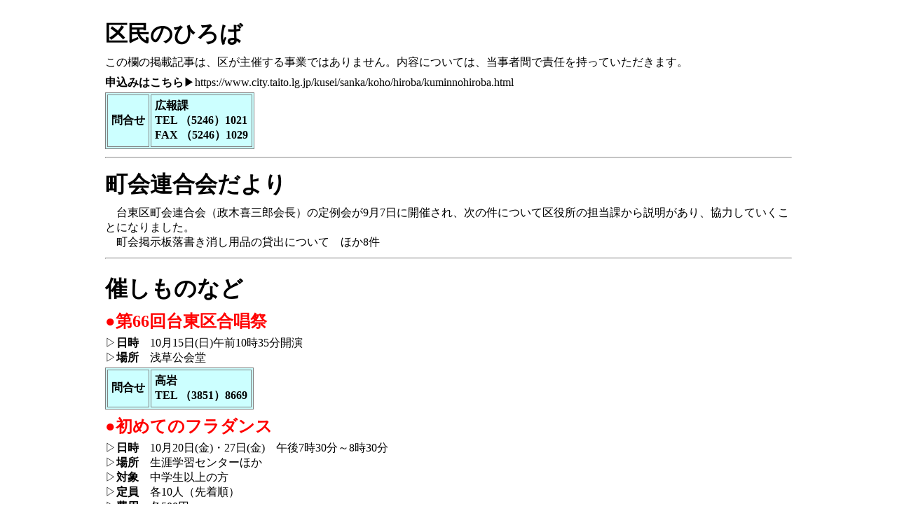

--- FILE ---
content_type: text/html
request_url: https://www.city.taito.lg.jp/kusei/sanka/koho/koho/reiwa5/050920.files/taito1333_8.html
body_size: 7207
content:
<!DOCTYPE html PUBLIC "-//W3C//DTD XHTML 1.0 Transitional//EN" "http://www.w3.org/TR/xhtml1/DTD/xhtml1-transitional.dtd">
<html xmlns="http://www.w3.org/1999/xhtml">

<head>
<meta content="text/html; charset=utf-8" http-equiv="Content-Type" />
<meta content="ja" http-equiv="Content-Language" />
<title>8面 ‐ 広報たいとう 令和5年（2023）9月20日号（No.1333）号</title>
<style type="text/css">
.auto-style1 {
	margin-top: 5px;
	margin-bottom: 0;
}
.auto-style2 {
	font-size: 24pt;
	margin-top: 5px;
	margin-bottom: 0;
}
.auto-style3 {
	text-decoration: none;
}
.auto-style4 {
	color: #000000;
}
.auto-style68 {
	border: 1px solid #808080;
	background-color: #CCFFFF;
}
.auto-style69 {
	border: 1px solid #808080;
}
.auto-style130 {
	border: 1px solid #808080;
	text-align: left;
}
.auto-style131 {
	font-size: 24pt;
	margin-top: 10px;
	margin-bottom: 0;
}
.auto-style132 {
	font-size: 18pt;
	color: #FF0000;
	margin-top: 5px;
	margin-bottom: 0;
}
.auto-style133 {
	font-size: 18pt;
	color: #FF0000;
	margin-bottom: 0;
}
.auto-style134 {
	border: 1px solid #808080;
	text-align: center;
}
.auto-style135 {
	font-size: 14pt;
	margin-top: 5px;
	margin-bottom: 0;
}
.auto-style137 {
	text-align: right;
	background-color: #FEEFF0;
}
.auto-style376 {
	background-color: #FFEDDB;
}
.auto-style378 {
	font-size: 14pt;
	color: #01A089;
	text-align: center;
}
.auto-style381 {
	margin-bottom: 0;
}
.auto-style382 {
	color: #FFFFFF;
	font-size: 21pt;
	margin-left: 5px;
	margin-right: 5px;
	margin-top: 10px;
	margin-bottom: 0;
	background-color: #3E790A;
}
.auto-style377 {
	color: #FFFFFF;
	font-size: 21pt;
	margin-left: 5px;
	margin-right: 5px;
	margin-top: 10px;
	margin-bottom: 0;
	background-color: #01A089;
}
.auto-style380 {
	font-size: 14pt;
	text-align: center;
}
.auto-style379 {
	font-size: 18pt;
	color: #FFFFFF;
	background-color: #800000;
}
.auto-style372 {
	color: #800000;
}
.auto-style374 {
	margin: 0 10px;
}
.auto-style375 {
	margin-right: 10px;
	margin-top: -55px;
	margin-bottom: 0;
}
.auto-style26 {
	border: 1px solid #808080;
	background-color: #CCFFFF;
	margin-top: 0px;
}
.auto-style28 {
	text-align: right;
}
.auto-style38 {
	border: 1px solid #808080;
	font-size: 12pt;
	text-align: left;
}
.auto-style42 {
	border: 1px solid #808080;
	text-align: left;
}
.auto-style195 {
	border: 4px solid #53A6A6;
}
.auto-style122 {
	text-align: center;
	font-size: 21pt;
	margin-top: 0;
	margin-bottom: 0;
	color: #53A6A6;
}
.auto-style334 {
	font-size: 24pt;
	margin-top: 10px;
	margin-bottom: 0;
}
.auto-style301 {
	font-size: 18pt;
	color: #53A6A6;
}
.auto-style119 {
	text-align: center;
	margin-bottom: 0;
	margin-top: 0;
}
.auto-style27 {
	font-size: 14pt;
	font-weight: bold;
}
.auto-style125 {
	color: #000000;
}
.auto-style250 {
	text-decoration: none;
}
.auto-style327 {
	color: #000000;
}
.auto-style392 {
	font-size: 14pt;
	color: #53A6A6;
}
.auto-style164 {
	font-size: 14pt;
	background-color: #53A6A6;
}
.auto-style340 {
	color: #FFFFFF;
	margin-bottom: 0;
	margin-left: 10px;
	margin-top: 0;
}
.auto-style300 {
	border: 1px solid #53A6A6;
}
.auto-style259 {
	margin: 0 5px;
	font-size: 14pt;
}
.auto-style388 {
	color: #FF0000;
	margin-top: 10px;
	margin-bottom: 0;
}
.auto-style337 {
	color: #FF0000;
}
.auto-style278 {
	border: 1px solid #53A6A6;
	background-color: #53A6A6;
}
.auto-style320 {
	margin: 0 5px 0 10px;
	font-size: 14pt;
	color: #FFFFFF;
}
.auto-style385 {
	margin: 0 5px;
}
.auto-style369 {
	font-size: 14pt;
}
.auto-style386 {
	border: 1px solid #53A6A6;
	font-size: 14pt;
	background-color: #53A6A6;
}
.auto-style387 {
	color: #FFFFFF;
	margin: 0 5px;
}
.auto-style121 {
	background-color: #FBECF3;
}
.auto-style35 {
	margin-top: 0;
	margin-bottom: 0;
}
.auto-style117 {
	color: #FF0000;
}
.auto-style393 {
	border: 1px solid #FF0000;
	background-color: #FF0000;
}
.auto-style396 {
	margin-left: 5px;
	margin-right: 5px;
	margin-top: 0px;
	margin-bottom: 0;
}
.auto-style397 {
	color: #FFFFFF;
	margin-left: 5px;
	margin-right: 5px;
	margin-top: 0px;
	margin-bottom: 0;
}
.auto-style398 {
	font-size: 14pt;
	color: #FFFFFF;
	margin-left: 5px;
	margin-right: 5px;
	margin-top: 0px;
	margin-bottom: 0;
}
.auto-style399 {
	font-size: 14pt;
	margin-left: 5px;
	margin-right: 5px;
	margin-top: 0px;
	margin-bottom: 0;
}
.auto-style400 {
	text-align: center;
	margin-top: 5px;
}
</style>
<base target="_blank" />
</head>

<body style="margin-top: 20px; font-family: メイリオ">

<table align="center" cellspacing="1" style="width: 980px">
	<tr>
		<td>
		<p class="auto-style2"><strong>区民のひろば</strong></p>
		</td>
	</tr>
	<tr>
		<td>
		<p class="auto-style1">
		この欄の掲載記事は、区が主催する事業ではありません。内容については、当事者間で責任を持っていただきます。</p>
		</td>
	</tr>
	<tr>
		<td>
		<p class="auto-style1"><strong>申込みはこちら</strong>▶<a class="auto-style3" href="https://www.city.taito.lg.jp/kusei/sanka/koho/hiroba/kuminnohiroba.html"><span class="auto-style4">https://www.city.taito.lg.jp/kusei/sanka/koho/hiroba/kuminnohiroba.html</span></a></p>
		</td>
	</tr>
	<tr>
		<td>
		<table align="left" cellpadding="5" class="auto-style68" style="float: left">
			<tr>
				<td class="auto-style69"><strong>問合せ</strong></td>
				<td class="auto-style130"><strong>広報課<br />
				TEL （5246）1021<br />
				FAX （5246）1029</strong></td>
			</tr>
		</table>
		</td>
	</tr>
	<tr>
		<td><hr /></td>
	</tr>
	<tr>
		<td>
		<p class="auto-style2"><strong>町会連合会だより</strong></p>
		</td>
	</tr>
	<tr>
		<td>
		<p class="auto-style1">
		　台東区町会連合会（政木喜三郎会長）の定例会が9月7日に開催され、次の件について区役所の担当課から説明があり、協力していくことになりました。<br />
		　町会掲示板落書き消し用品の貸出について　ほか8件</p>
		</td>
	</tr>
	<tr>
		<td><hr /></td>
	</tr>
	<tr>
		<td>
		<p class="auto-style131"><strong>催しものなど</strong></p>
		</td>
	</tr>
	<tr>
		<td>
		<p class="auto-style132"><strong>●第66回台東区合唱祭</strong></p>
		<p class="auto-style1">▷<strong>日時</strong>　10月15日(日)午前10時35分開演<br />
		▷<strong>場所</strong>　浅草公会堂</p>
		</td>
	</tr>
	<tr>
		<td>
		<table align="left" cellpadding="5" class="auto-style68" style="float: left">
			<tr>
				<td class="auto-style69"><strong>問合せ</strong></td>
				<td class="auto-style130"><strong>高岩<br />
				TEL （3851）8669</strong></td>
			</tr>
		</table>
		</td>
	</tr>
	<tr>
		<td>
		<p class="auto-style132"><strong>●初めてのフラダンス</strong></p>
		<p class="auto-style1">▷<strong>日時</strong>　10月20日(金)・27日(金)　午後7時30分～8時30分<br />
		▷<strong>場所</strong>　生涯学習センターほか<br />
		▷<strong>対象</strong>　中学生以上の方<br />
		▷<strong>定員</strong>　各10人（先着順）<br />
		▷<strong>費用</strong>　各500円<br />
		▷<strong>申込締切日</strong>　10月15日(日)</p>
		</td>
	</tr>
	<tr>
		<td>
		<table align="left" cellpadding="5" class="auto-style68" style="float: left">
			<tr>
				<td class="auto-style69"><strong>申込み・問合せ</strong></td>
				<td class="auto-style130"><strong>高橋<br />
				TEL 090（3144）6600</strong></td>
			</tr>
		</table>
		</td>
	</tr>
	<tr>
		<td><hr /></td>
	</tr>
	<tr>
		<td>
		<p class="auto-style131"><strong>会員募集</strong></p>
		</td>
	</tr>
	<tr>
		<td>
		<p class="auto-style132"><strong>●マジック同好会「カッター」</strong></p>
		<p class="auto-style1">▷<strong>日時</strong>　第２・４木曜日午後2時～4時<br />
		▷<strong>場所</strong>　生涯学習センターほか<br />
		▷<strong>会費</strong>　月額2,000円</p>
		</td>
	</tr>
	<tr>
		<td>
		<table align="left" cellpadding="5" class="auto-style68" style="float: left">
			<tr>
				<td class="auto-style69"><strong>問合せ</strong></td>
				<td class="auto-style130"><strong>小倉<br />
				TEL 090（4743）3278</strong></td>
			</tr>
		</table>
		</td>
	</tr>
	<tr>
		<td>
		<p class="auto-style133"><strong>●56式太極拳</strong></p>
		<p class="auto-style1">▷<strong>日時</strong>　木曜日（月2回）　午後2時～2時45分<br />
		▷<strong>場所</strong>　生涯学習センターほか<br />
		▷<strong>会費</strong>　月額3,000円、入会金1,000円</p>
		</td>
	</tr>
	<tr>
		<td>
		<table align="left" cellpadding="5" class="auto-style68" style="float: left">
			<tr>
				<td class="auto-style69"><strong>問合せ</strong></td>
				<td class="auto-style130"><strong>高橋<br />
				TEL 090（3877）5207</strong></td>
			</tr>
		</table>
		</td>
	</tr>
	<tr>
		<td><hr /></td>
	</tr>
	<tr>
		<td>
		<p class="auto-style131"><strong>官公署だより</strong></p>
		</td>
	</tr>
	<tr>
		<td>
		<p class="auto-style132"><strong>●10月1日(日)～7日(土)は公証週間です</strong></p>
		<p class="auto-style1">　東京公証人会では、無料電話相談を実施しています。期間中は、土・日曜日も対応します。<br />
		※詳しくは、お近くの公証役場や問合せ先へ。<br />
		▷<strong>無料相談電話</strong>　<strong>TEL （3502）8239</strong></p>
		</td>
	</tr>
	<tr>
		<td>
		<table align="left" cellpadding="5" class="auto-style68" style="float: left">
			<tr>
				<td class="auto-style69"><strong>問合せ</strong></td>
				<td class="auto-style130"><strong>東京公証人会<br />
				TEL （3502）8050</strong></td>
			</tr>
		</table>
		</td>
	</tr>
	<tr>
		<td>
		<p class="auto-style133"><strong>●東京都最低賃金改正</strong></p>
		<p class="auto-style1">
		　10月1日(日)から、時間額1,113円に改正され、都内で働く全ての労働者に適用されます。最低賃金の引き上げに向けた環境整備のための支援策として、業務改善助成金等各種助成金制度をご利用ください。</p>
		</td>
	</tr>
	<tr>
		<td>
		<table align="left" cellpadding="5" class="auto-style68" style="float: left">
			<tr>
				<td class="auto-style69" rowspan="2"><strong>問合せ</strong></td>
				<td class="auto-style134" colspan="2">最低賃金に関することは</td>
				<td class="auto-style130">業務改善助成金に関することは</td>
			</tr>
			<tr>
				<td class="auto-style130"><strong>東京労働局賃金課<br />
				TEL （3512）1614</strong></td>
				<td class="auto-style130"><strong>東京働き方改革推進支援センター　<br />
				TEL 0120（232）865</strong></td>
				<td class="auto-style130"><strong>業務改善助成金コールセンター<br />
				TEL 0120（366）440</strong></td>
			</tr>
		</table>
		</td>
	</tr>
	<tr>
		<td>
		<p class="auto-style133"><strong>●第243回東京都都市計画審議会の傍聴者募集</strong></p>
		<p class="auto-style1">▷<strong>日時</strong>　11月17日(金)午後1時30分<br />
		▷<strong>場所</strong>　都庁内会議室（新宿区西新宿2－8－1）　<br />
		▷<strong>定員</strong>　15人（抽選）　<br />
		※個人のプライバシーに関わる案件等、一部非公開の場合あり<br />
		▷<strong>申込方法</strong>　往復はがきに住所・氏名・電話番号・傍聴希望の旨を書いて、問合せ先へ<br />
		▷<strong>申込締切日</strong>　10月26日(木)（消印有効）</p>
		</td>
	</tr>
	<tr>
		<td>
		<table align="left" cellpadding="5" class="auto-style68" style="float: left">
			<tr>
				<td class="auto-style69"><strong>問合せ</strong></td>
				<td class="auto-style130"><strong>〒163－8001<br />
				東京都都市整備局都市づくり政策部都市計画課<br />
				TEL （5388）3225</strong></td>
			</tr>
		</table>
		</td>
	</tr>
	<tr>
		<td>
		<p class="auto-style133"><strong>●東京都子育て支援員研修受講者募集</strong></p>
		<p class="auto-style1">▷<strong>場所</strong>　新宿、立川等（一部オンライン）<br />
		▷<strong>対象</strong>　都内に在住か在勤で、今後子育て支援員として就業する意欲のある方<br />
		▷<strong>申込期間</strong>　10月2日(月)～16日(月)<br />
		※カリキュラム・日程や申込方法等、詳しくは、募集要項または都ホームページをご覧ください。</p>
		</td>
	</tr>
	<tr>
		<td>
		<table align="left" cellpadding="5" class="auto-style68" style="float: left">
			<tr>
				<td class="auto-style69"><strong>問合せ</strong></td>
				<td class="auto-style130"><strong>東京都福祉局子供・子育て支援部企画課<br />
				TEL （5320）4121</strong></td>
			</tr>
		</table>
		</td>
	</tr>
	<tr>
		<td>
		<p class="auto-style133"><strong>●街頭労働相談</strong></p>
		<p class="auto-style1">▷<strong>日時</strong>　10月5日(木)午前11時～午後3時30分<br />
		▷<strong>場所</strong>　都営大江戸線上野御徒町駅構内</p>
		</td>
	</tr>
	<tr>
		<td>
		<table align="left" cellpadding="5" class="auto-style68" style="float: left">
			<tr>
				<td class="auto-style69"><strong>問合せ</strong></td>
				<td class="auto-style130"><strong>東京都労働相談情報センター<br />
				TEL （3682）6321</strong></td>
			</tr>
		</table>
		</td>
	</tr>
	<tr>
		<td><hr /></td>
	</tr>
	<tr>
		<td>
		<p class="auto-style131"><strong>年中行事</strong></p>
		</td>
	</tr>
	<tr>
		<td>
		<p class="auto-style135"><strong>〈10月〉</strong>　</p>
		</td>
	</tr>
	<tr>
		<td>
		<table align="left" cellspacing="5">
			<tr>
				<td class="auto-style137">7・8日</td>
				<td>　</td>
				<td>谷中菊まつり（大圓寺）</td>
			</tr>
			<tr>
				<td class="auto-style137">18日</td>
				<td>&nbsp;</td>
				<td>菊供養会・金龍の舞（浅草寺）</td>
			</tr>
		</table>
		</td>
	</tr>
	<tr>
		<td><hr /></td>
	</tr>
	<tr>
		<td>
		<table cellpadding="5" class="auto-style376" style="width: 100%">
			<tr>
				<td class="auto-style378">
				<p class="auto-style381"><strong><span class="auto-style382">
				　池波正太郎 生誕100年企画「時代を翔ける池波正太郎の魅力」&nbsp;</span><span class="auto-style377">
				</span></strong></p>
				</td>
			</tr>
			<tr>
				<td class="auto-style380"><span class="auto-style379"><strong>
				&nbsp;その十 
				</strong></span><span class="auto-style372"><strong>
				<font size="6">　忍者もの</font></strong></span></td>
			</tr>
			<tr>
				<td>
				<p class="auto-style374">
				　池波正太郎が書いた最初の長編連載小説は、昭和37年に発表した「夜の戦士」（角川文庫）で、この作品は池波初の忍者を主人公とした小説でした。この作品を皮切りに、「忍者丹波大介」（新潮文庫）、「蝶の戦記」（文春文庫）、「火の国の城」（文春文庫）、「忍びの風」（文春文庫）、「忍びの女」（講談社文庫）と、最後の「忍びの旗」（新潮文庫）まで、戦国時代の忍者を描いた7作、さらに江戸時代の草の者・隠密を描いた「スパイ武士道」（集英社文庫）を含め8作の長編小説を執筆しています。これらの作品群で、特に前7作は主人公の忍者たちの眼を通して、戦乱の世とこの時代に生きた、武田信玄、上杉謙信、織田信長、加藤清正、福島正則、といった戦国武将たちの姿が浮き彫りにされます。そして池波の〔忍者もの〕の大きな特徴は、超人間的な奇想天外のことをするわけではなく、幼い頃から訓練した技、方術を駆使して任務を達成する忍者。記録には残ることなく歴史の裏側で活躍し、時代を動かした忍者たちの生き様を描いています。<br />
				読み応えのある作品群です。</p>
				</td>
			</tr>
			<tr>
				<td>
				<p class="auto-style375">
		<table cellpadding="5" class="auto-style26" align="right" style="float: right">
	<tr class="auto-style28">
		<td class="auto-style38"><strong>問合せ</strong></td>
		<td class="auto-style42"><strong>中央図書館池波正太郎記念文庫<br />
		TEL （5246）5915</strong></td>
	</tr>
</table>
				</p>
				</td>
			</tr>
		</table>
		</td>
	</tr>
	<tr>
		<td><hr /></td>
	</tr>
	<tr>
		<td>

		<table align="center" cellpadding="5" class="auto-style195" style="width: 980px" cellspacing="0">
			<tr>
				<td>
		<p class="auto-style122"><font face="メイリオ"><strong>台東区の時間　</strong><span class="auto-style334"><span class="auto-style301"><strong>ジェイコム地デジ 11チャンネル</strong></span></span></font></p>
				<p class="auto-style119"><font color="#FF0000" face="メイリオ">
				<span class="auto-style27"><span class="auto-style125">
				<a class="auto-style250" href="https://www.city.taito.lg.jp/kusei/sanka/catv/bangumigaido2507.html">
				<span class="auto-style327">10・11月の区役所制作番組案内</span></a></span></span></font><font face="メイリオ"><strong><span class="auto-style392">（下町You-Ｉチャンネル）</span></strong></font></p>
				</td>
				<td class="auto-style28" valign="bottom">
		<table cellpadding="5" class="auto-style26" align="right" style="float: right">
	<tr class="auto-style28">
		<td class="auto-style38"><strong>問合せ</strong></td>
		<td class="auto-style42"><strong>広報課CATV担当<br />
		TEL （5246）1041</strong></td>
	</tr>
</table>
				</td>
			</tr>
			<tr>
				<td colspan="2" class="auto-style164">
				<p class="auto-style340"><strong>10月1日～7日</strong></p>
				</td>
			</tr>
			<tr>
				<td colspan="2" class="auto-style300">
				<p class="auto-style259"><strong>●こんにちは区長です（5分） 
				<span class="auto-style388">Ａ</span><br />
				●ニュースたいとう（15分） 午前9時5分<br />
				①台東かわらばん～区の行事や地域活動<br />
				②お知らせ～区が行う催事予定や官公庁からのお知らせ<br />
				●「江戸・たいとう学」キックオフイベント（20分）<span class="auto-style337"> B</span><br />
				●朝倉彫塑館 特別展「兄と弟　渡辺長男と朝倉文夫」（14分） <span class="auto-style337">C</span><br />
				●旧作品 子供服のリユースクローゼット（6分） 午前9時54分</strong></p>
				</td>
			</tr>
			<tr>
				<td colspan="2" class="auto-style393">
				<p class="auto-style320"><strong>特別編成　10月6日　再10月7日午後1時～6時</strong></p>
				</td>
			</tr>
			<tr>
				<td colspan="2" class="auto-style300">
				<p class="auto-style259"><strong>
				●台東区議会 令和5年 第3回定例会 区長発言 ＋ 一般質問</strong></p>
				</td>
			</tr>
			<tr>
				<td colspan="2" class="auto-style278">
				<p class="auto-style320"><strong>10月8日～11月4日</strong></p>
				</td>
			</tr>
			<tr>
				<td colspan="2" class="auto-style300">
				<p class="auto-style385"><strong><span class="auto-style369">
				●</span></strong><span class="auto-style369"><strong>ニュースたいとう（20分） 
				<span class="auto-style337">Ａ</span></strong></span></p>
				</td>
			</tr>
			<tr>
				<td colspan="2" class="auto-style278">
				<p class="auto-style320"><strong>10月8日～14日</strong></p>
				</td>
			</tr>
			<tr>
				<td colspan="2" class="auto-style300">
				<p class="auto-style259"><strong>
				●台東区ジュニアオーケストラ 第41回定期演奏会（40分） <span class="auto-style337">B</span></strong></p>
				</td>
			</tr>
			<tr>
				<td colspan="2" class="auto-style386">
				<p class="auto-style387"><strong>10月15日～21日</strong></p>
				</td>
			</tr>
			<tr>
				<td colspan="2" class="auto-style300">
				<p class="auto-style259"><strong>●第43回 台東薪能（40分） 
				<span class="auto-style337">B</span></strong></p>
				</td>
			</tr>
			<tr>
				<td colspan="2" class="auto-style386">
				<p class="auto-style397"><strong>10月22日～28日</strong></p>
				</td>
			</tr>
			<tr>
				<td colspan="2" class="auto-style300">
				<p class="auto-style396"><span class="auto-style369"><strong>
				●台東区上野の森ジュニア合唱団 第32回演奏会（40分） <span class="auto-style337">B</span></strong></span></p>
				</td>
			</tr>
			<tr>
				<td colspan="2" class="auto-style278">
				<p class="auto-style398"><strong>10月29日～11月4日</strong></p>
				</td>
			</tr>
			<tr>
				<td colspan="2" class="auto-style300">
				<p class="auto-style399"><strong>●第77回 台東区中学校連合陸上競技大会　Part1 
				女子（40分） <span class="auto-style337">B</span></strong></p>
				</td>
			</tr>
			<tr>
				<td colspan="2" class="auto-style393">
				<p class="auto-style398"><strong>特別編成　 11月4日 正午～午後8時</strong></p>
				</td>
			</tr>
			<tr>
				<td colspan="2" class="auto-style300">
				<p class="auto-style399"><strong>●決算特別委員会 総括質問</strong></p>
				</td>
			</tr>
			<tr>
				<td colspan="2">
		<table cellpadding="5" align="left">
			<tr>
				<td class="auto-style121" style="width: 473px">
				<font face="メイリオ"><strong>○ 放送時間のご案内</strong><br>
      <b><font color="#FF0000" size="4"><span class="auto-style35">A</span> </font></b>午前9時　<b><font size="4" color="#FF0000"><span class="auto-style35">B</span> 
      </font></b>午前9時20分　<font size="4" color="#FF0000"><b> 
      <strong><span class="auto-style117">C </span></strong> 
      </b></font>午前9時40分<br>
      《再放送》同じ日のそれぞれ午後1時台と午後5時台と午後9時台</font></td>
				<td>&nbsp;</td>
				<td><span class="auto-style117"><strong>※状況により、番組内容が変更になる場合があります。</strong></span><br />
				<strong>YouTube 台東区公式チャンネルからご覧いただけます。　</strong><a class="auto-style250" href="https://www.youtube.com/user/citytaito" target="_blank"><span class="auto-style125">https://www.youtube.com/user/citytaito</span></a></td>
			</tr>
		</table>
				</td>
			</tr>
		</table>
		</td>
	</tr>
	<tr>
		<td><hr /></td>
	</tr>
	<tr>
		<td>
		<p class="auto-style400"><strong>広報「たいとう」の記事で、費用の記載の無いものは「無料」です。</strong></p>
		</td>
	</tr>
</table>

</body>

</html>
